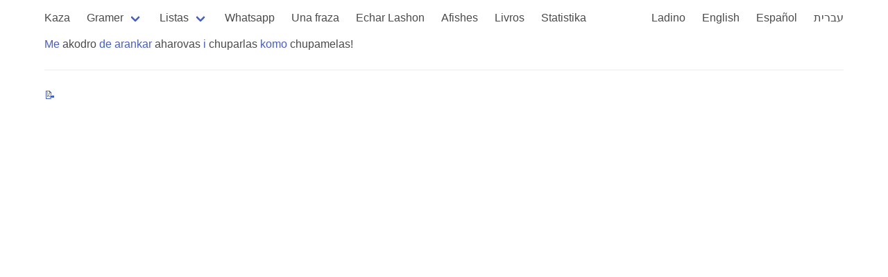

--- FILE ---
content_type: text/html; charset=utf-8
request_url: https://kantoniko.com/egzempios/me-akodro-de-arankar-aharovas-i-chuparlas-komo?highlight=chupamelas
body_size: 1083
content:
<!DOCTYPE html>
<html lang="lad">
  <head>
    <meta charset="utf-8">
    <meta name="viewport" content="width=device-width, initial-scale=1, user-scalable=yes">
    <title>Egzempio</title>
    <link rel="stylesheet" href="https://cdn.jsdelivr.net/npm/bulma@0.9.3/css/bulma.min.css">
    <script src="https://code.jquery.com/jquery-3.6.0.min.js" integrity="sha256-/xUj+3OJU5yExlq6GSYGSHk7tPXikynS7ogEvDej/m4=" crossorigin="anonymous"></script>
    <script src="https://use.fontawesome.com/57525b30bb.js"></script>
    <script src="/js/all.js"></script>
    <link href="https://fonts.googleapis.com/css2?family=Noto+Rashi+Hebrew&display=swap" rel="stylesheet">
    <link rel="stylesheet" href="/css/style.css">

<!-- Global site tag (gtag.js) - Google Analytics -->
<script async src="https://www.googletagmanager.com/gtag/js?id=G-HEKPCYS70X"></script>
<script>
  window.dataLayer = window.dataLayer || [];
  function gtag(){dataLayer.push(arguments);}
  gtag('js', new Date());

  gtag('config', 'G-HEKPCYS70X');
</script>
  </head>
  <body>
    <section id="main-section" class="section">
      <div class="container">
        <nav class="navbar" role="navigation" aria-label="main navigation">
  <div class="navbar-brand">
    <a role="button" class="navbar-burger" aria-label="menu" aria-expanded="false" data-target="navbarBasicExample">
      <span aria-hidden="true"></span>
      <span aria-hidden="true"></span>
      <span aria-hidden="true"></span>
    </a>
  </div>

  <div id="navbarBasicExample" class="navbar-menu">
    <div class="navbar-start">
      <a class="navbar-item " href="/">
        Kaza
      </a>

      <div class="navbar-item has-dropdown is-hoverable">
        <a class="navbar-link ">
          Gramer
        </a>
        <div class="navbar-dropdown">
          <a class="navbar-item" href="/gramer">
            Biervos de la gramer
          </a>
          <a class="navbar-item" href="/pronombres">
            Pronombres
          </a>
          <a class="navbar-item" href="/ser">
            ser
          </a>
          <a class="navbar-item" href="/estar">
            estar
          </a>
        </div>
      </div>

      <div class="navbar-item has-dropdown is-hoverable">
        <a class="navbar-link ">
          Listas
        </a>
        <div class="navbar-dropdown">
          <a class="navbar-item" href="/egzempios/">
            Egzempios
          </a>
          <a class="navbar-item" href="/words/ladino/">
            Palavras en ladino
          </a>
          <a class="navbar-item" href="/faltan/">
            Traduksiones ke faltan
          </a>
          <a class="navbar-item" href="/faltan/ladino">
            Byervos en Ladino ke faltan
          </a>
          <hr class="navbar-divider">
          <a class="navbar-item" href="/lists">Listas</a>
          <a class="navbar-item" href="/dictionaries">Diksionaryos</a>
        </div>
      </div>

      <a class="navbar-item " href="/whatsapeando/">
        Whatsapp
      </a>
      <a class="navbar-item " href="/ufad/">
        Una fraza
      </a>
      <a class="navbar-item" href="/echar-lashon">
        Echar Lashon
      </a>
      <a class="navbar-item " href="/afishes/">Afishes</a>
      <a class="navbar-item " href="/livros/">Livros</a>
      <a class="navbar-item " href="/statistika">Statistika</a>
      
    </div>


    <div class="navbar-end">
      <a class="navbar-item " href="/lad/">Ladino</a>
      <a class="navbar-item " href="/en/">English</a>
      <a class="navbar-item " href="/es/">Español</a>
      <a class="navbar-item " href="/he/">עברית</a>
    </div>
  </div>
</nav>




    <div class="content">
        <div>
        <a href="/words/ladino/me">Me</a> akodro <a href="/words/ladino/de">de</a> <a href="/words/ladino/arankar">arankar</a> aharovas <a href="/words/ladino/i">i</a> chuparlas <a href="/words/ladino/komo">komo</a> chupamelas!
        <hr>
        </div>
        

        

        

        

        

        

        <a href="https://github.com/kantoniko/ladino-diksionaryo-data/blob/main/examples/original1156.yaml">📝</a>
    </div>

      </div>
    </section>

  </body>
</html>